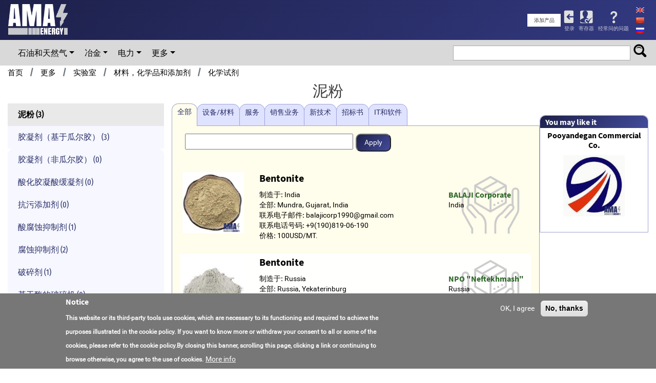

--- FILE ---
content_type: text/html; charset=UTF-8
request_url: http://www.amasenergy.com/zh/taxonomy/term/1118372
body_size: 10183
content:
<!DOCTYPE html>
<html lang="zh-hans" dir="ltr" prefix="og: https://ogp.me/ns#">
  <head>
    <meta charset="utf-8" />
<link rel="canonical" href="http://www.amasenergy.com/zh/taxonomy/term/1118372" />
<meta name="author" content="AMAS Energy" />
<link rel="image_src" href="/themes/custom/amas_first/img/logo4socnets.png" />
<meta property="og:site_name" content="Amas Energy Industrial Online Expo" />
<meta property="og:type" content="website" />
<meta property="og:description" content="First industrial specialized internet-platform in the world that serves as a mean for users to make all the necessary business connections, process deals and learn about the global market." />
<meta property="og:image" content="http://www.amasenergy.com/themes/custom/amas_first/img/logo4socnets.png" />
<meta property="og:image:type" content="image/png" />
<meta property="og:image:width" content="1200" />
<meta property="og:image:height" content="630" />
<meta property="fb:app_id" content="506978253286889" />
<meta name="twitter:card" content="summary_large_image" />
<meta name="twitter:image" content="http://www.amasenergy.com/themes/custom/amas_first/img/logo4socnets.png" />
<meta name="Generator" content="Drupal 10 (https://www.drupal.org); Commerce 2" />
<meta name="MobileOptimized" content="width" />
<meta name="HandheldFriendly" content="true" />
<meta name="viewport" content="width=device-width, initial-scale=1.0" />
<style>div#sliding-popup, div#sliding-popup .eu-cookie-withdraw-banner, .eu-cookie-withdraw-tab {background: #777777} div#sliding-popup.eu-cookie-withdraw-wrapper { background: transparent; } #sliding-popup h1, #sliding-popup h2, #sliding-popup h3, #sliding-popup p, #sliding-popup label, #sliding-popup div, .eu-cookie-compliance-more-button, .eu-cookie-compliance-secondary-button, .eu-cookie-withdraw-tab { color: #ffffff;} .eu-cookie-withdraw-tab { border-color: #ffffff;}</style>
<script type="application/ld+json">{
    "@context": "https://schema.org",
    "@graph": [
        {
            "logo": {
                "@type": "ImageObject",
                "url": "/themes/custom/amas_first/img/logo4socnets.png",
                "width": "1200",
                "height": "630"
            }
        }
    ]
}</script>
<link rel="icon" href="/themes/custom/amas_first/img/amas_logo_ico.png" type="image/png" />
<link rel="alternate" hreflang="en" href="http://www.amasenergy.com/1118372-cat-mud-powder" />
<link rel="alternate" hreflang="zh-hans" href="http://www.amasenergy.com/zh/taxonomy/term/1118372" />
<link rel="alternate" hreflang="ru" href="http://www.amasenergy.com/ru/1118372-cat-glinoporoshok" />

    <title>泥粉</title>
    <link rel="stylesheet" media="all" href="/libraries/fotorama/fotorama.css?t874hi" />
<link rel="stylesheet" media="all" href="/libraries/slick/slick/slick.css?t874hi" />
<link rel="stylesheet" media="all" href="/core/modules/system/css/components/align.module.css?t874hi" />
<link rel="stylesheet" media="all" href="/core/modules/system/css/components/fieldgroup.module.css?t874hi" />
<link rel="stylesheet" media="all" href="/core/modules/system/css/components/container-inline.module.css?t874hi" />
<link rel="stylesheet" media="all" href="/core/modules/system/css/components/clearfix.module.css?t874hi" />
<link rel="stylesheet" media="all" href="/core/modules/system/css/components/details.module.css?t874hi" />
<link rel="stylesheet" media="all" href="/core/modules/system/css/components/hidden.module.css?t874hi" />
<link rel="stylesheet" media="all" href="/core/modules/system/css/components/item-list.module.css?t874hi" />
<link rel="stylesheet" media="all" href="/core/modules/system/css/components/js.module.css?t874hi" />
<link rel="stylesheet" media="all" href="/core/modules/system/css/components/nowrap.module.css?t874hi" />
<link rel="stylesheet" media="all" href="/core/modules/system/css/components/position-container.module.css?t874hi" />
<link rel="stylesheet" media="all" href="/core/modules/system/css/components/reset-appearance.module.css?t874hi" />
<link rel="stylesheet" media="all" href="/core/modules/system/css/components/resize.module.css?t874hi" />
<link rel="stylesheet" media="all" href="/core/modules/system/css/components/system-status-counter.css?t874hi" />
<link rel="stylesheet" media="all" href="/core/modules/system/css/components/system-status-report-counters.css?t874hi" />
<link rel="stylesheet" media="all" href="/core/modules/system/css/components/system-status-report-general-info.css?t874hi" />
<link rel="stylesheet" media="all" href="/core/modules/system/css/components/tablesort.module.css?t874hi" />
<link rel="stylesheet" media="all" href="/modules/contrib/flags/css/flag-icons.css?t874hi" />
<link rel="stylesheet" media="all" href="/modules/contrib/eu_cookie_compliance/css/eu_cookie_compliance.css?t874hi" />
<link rel="stylesheet" media="all" href="/modules/custom/amas/css/amas.css?t874hi" />
<link rel="stylesheet" media="all" href="/modules/custom/amas_edit_links/css/main.css?t874hi" />
<link rel="stylesheet" media="all" href="/modules/custom/amas_left_menu/css/main.css?t874hi" />
<link rel="stylesheet" media="all" href="/modules/custom/amas_product/css/product.css?t874hi" />
<link rel="stylesheet" media="all" href="/modules/custom/amas_search/css/main.css?t874hi" />
<link rel="stylesheet" media="all" href="/modules/custom/amas_search/css/media.css?t874hi" />
<link rel="stylesheet" media="all" href="/modules/custom/amas_top_menu/css/amas_top_menu.css?t874hi" />
<link rel="stylesheet" media="all" href="/modules/custom/amas_top_menu/css/amas_top_menu_media.css?t874hi" />
<link rel="stylesheet" media="all" href="/modules/custom/amas_user/css/main.css?t874hi" />
<link rel="stylesheet" media="all" href="/themes/custom/amas_first/css/bootstrap.min.css?t874hi" />
<link rel="stylesheet" media="all" href="/themes/custom/amas_first/css/bootstrap_form.css?t874hi" />
<link rel="stylesheet" media="all" href="/themes/custom/amas_first/css/style.css?t874hi" />
<link rel="stylesheet" media="all" href="/themes/custom/amas_first/css/colors.css?t874hi" />
<link rel="stylesheet" media="all" href="/themes/custom/amas_first/layouts/product_category_page/product_category_page.css?t874hi" />

    <script src="https://use.fontawesome.com/releases/v5.5.0/js/all.js" defer crossorigin="anonymous"></script>
<script src="https://use.fontawesome.com/releases/v5.5.0/js/v4-shims.js" defer crossorigin="anonymous"></script>

                      
    <!-- Global site tag (gtag.js) - Google Analytics -->
<script async src="https://www.googletagmanager.com/gtag/js?id=UA-141014774-1"></script>
<script>
  window.dataLayer = window.dataLayer || [];
  function gtag(){dataLayer.push(arguments);}
  gtag('js', new Date());

  gtag('config', 'UA-141014774-1');
</script>

    
      </head>
  <body class="path-taxonomy term--id-1118372 lang-prefix-zh">
    <a href="#main-content" class="visually-hidden focusable skip-link">
      Skip to main content
    </a>
    
      <div class="dialog-off-canvas-main-canvas" data-off-canvas-main-canvas>
    <header>
  <div class="top-part">
    <div class="container justify-flex">
                  <div id="block-amaslogo-3" class="block block-amas block-amas-logo-block" data-plugin-id="amas_logo_block" data-label="" >
    
        
            <div class="content">
            <a href="/zh/" class="logo white">
  <!--img src="/themes/custom/amas_first/img/amas_logo_wgray.png" alt="Amas logo" title="Amas logo" width="194" height="100"/-->
</a>

        </div>
    </div>
<div class="product-from-head-form block block-amas-product block-amas-add-new-product-block" data-drupal-selector="product-from-head-form" id="block-amas-first-amasaddnewproductblock" data-plugin-id="amas_add_new_product_block" data-label="" >
    
        
            <div class="content">
            <form action="/zh/taxonomy/term/1118372" method="post" id="product-from-head-form" accept-charset="UTF-8">
  <input data-drupal-selector="edit-tid" type="hidden" name="tid" value="0" />
<div class="add-prod-btn">添加产品</div><input class="hidden button js-form-submit form-submit" data-drupal-selector="edit-submit" type="submit" id="edit-submit--3" name="op" value="添加产品" />
<input autocomplete="off" data-drupal-selector="form-qfe-bubliy3es2maxkbdwdndafsriwccdtfw-ykfdza" type="hidden" name="form_build_id" value="form-Qfe_BUbLiY3Es2maXkbdWDNDafSrIWcCDtFW-YkFdZA" />
<input data-drupal-selector="edit-product-from-head-form" type="hidden" name="form_id" value="product_from_head_form" />

</form>

        </div>
    </div>
<nav role="navigation" aria-labelledby="block-amas-first-account-menu-menu" id="block-amas-first-account-menu">
            
  <h2 class="visually-hidden" id="block-amas-first-account-menu-menu">User account menu</h2>
  

        
              <ul>
              <li>
        <a href="/zh/user/login" data-drupal-link-system-path="user/login">登录</a>
              </li>
          <li>
        <a href="/zh/user/register" data-drupal-link-system-path="user/register">寄存器</a>
              </li>
          <li>
        <a href="/zh/node/83" data-drupal-link-system-path="node/83">经常问的问题</a>
              </li>
        </ul>
  


  </nav>
<div class="language-switcher-language-url block block-language block-language-blocklanguage-interface" id="block-amas-first-languageswitcher" role="navigation" data-plugin-id="language_block&#x3A;language_interface" data-label="" >
    
        
            <div class="content">
            <ul class="links"><li hreflang="en" data-drupal-link-system-path="taxonomy/term/1118372"><a href="/1118372-cat-mud-powder" class="language-link" hreflang="en" data-drupal-link-system-path="taxonomy/term/1118372">
<span  class="flag flag-en flag-lang"></span>
English</a></li><li hreflang="zh-hans" data-drupal-link-system-path="taxonomy/term/1118372" class="is-active" aria-current="page"><a href="/zh/taxonomy/term/1118372" class="language-link is-active" hreflang="zh-hans" data-drupal-link-system-path="taxonomy/term/1118372" aria-current="page">
<span  class="flag flag-zh-hans flag-lang"></span>
Chinese, Simplified</a></li><li hreflang="ru" data-drupal-link-system-path="taxonomy/term/1118372"><a href="/ru/1118372-cat-glinoporoshok" class="language-link" hreflang="ru" data-drupal-link-system-path="taxonomy/term/1118372">
<span  class="flag flag-ru flag-lang"></span>
Русский</a></li></ul>
        </div>
    </div>
<div class="amas-search-block-from block block-amas-search block-amas-search-block" data-drupal-selector="amas-search-block-from" id="block-amassearchblock" data-plugin-id="amas_search_block" data-label="" >
    
        
            <div class="content">
            <form action="/zh/search" method="post" id="amas-search-block-from" accept-charset="UTF-8">
  <div class="js-form-item form-item js-form-type-textfield form-item-search js-form-item-search">
      <label for="edit-search">search</label>
        <input data-drupal-selector="edit-search" type="text" id="edit-search" name="search" value="" size="60" maxlength="128" class="form-text" />

        </div>
<input data-drupal-selector="edit-submit" type="submit" id="edit-submit--4" name="op" value="" class="button js-form-submit form-submit" />
<input autocomplete="off" data-drupal-selector="form-m6flww1qr2pphjw-6lctu6-rxgwzhniqrq2t7d-xmte" type="hidden" name="form_build_id" value="form-M6fLWW1qR2Pphjw-6LctU6-rXgWzhniqRQ2T7d-xmtE" />
<input data-drupal-selector="edit-amas-search-block-from" type="hidden" name="form_id" value="amas_search_block_from" />

</form>

        </div>
    </div>
<div id="block-userprofilemobileblock" class="block block-amasenergy block-user-profile-mobile-block" data-plugin-id="user_profile_mobile_block" data-label="" >
    
        
            <div class="content">
              <a href='/zh/user/login' class='top-user-icon'><img src='/themes/custom/amas_first/img/user_blue.png'></a>

        </div>
    </div>
<div id="block-topmenublock-mobile" class="block block-amas-top-menu block-top-menu-block" data-plugin-id="top_menu_block" data-label="" >
    
        
            <div class="content">
            <nav class="navbar navbar-expand-md navbar-dark">
            <button class="navbar-toggler" type="button" aria-controls="navbarTopmenuBlock" aria-expanded="false" aria-label="Toggle navigation">
            <span class="navbar-toggler-icon"></span>
        </button>
        <div class="navbar-topmenu-block navbar-topmenu-block-mobile">
        <ul class="nav navbar-nav">
                            <li data-id="t1116944" class="dropdown">
                                          <span data-href="/zh/taxonomy/term/1116944" class="top-item">石油和天然气</span>
                                        <div class="sub-menu">
                                                    <div><a href="/zh/taxonomy/term/1117019">钻井和修井</a></div>
                                                    <div><a href="/zh/taxonomy/term/1116979">勘探和生产</a></div>
                                                    <div><a href="/zh/taxonomy/term/1117163">地质</a></div>
                                                    <div><a href="/zh/taxonomy/term/1116945">下游</a></div>
                                                    <div><a href="/zh/taxonomy/term/1118419">海上</a></div>
                                                    <div><a href="/zh/taxonomy/term/1117021">材料，化学品和添加剂</a></div>
                                                    <div><a href="/zh/taxonomy/term/1117077">压缩机</a></div>
                                                    <div><a href="/zh/taxonomy/term/1117216">工业电动机</a></div>
                                                    <div><a href="/zh/taxonomy/term/1117779">仪表，自动化和控制系统</a></div>
                                                    <div><a href="/zh/1117752-cat-gongyeanquanlaodongbaohuhuanjingbaohu">工业安全，劳动保护，环境保护</a></div>
                                                    <div><a href="/zh/taxonomy/term/1117753">运输和机械</a></div>
                                                    <div><a href="/zh/taxonomy/term/1117754">车间和设施</a></div>
                                                    <div><a href="/zh/taxonomy/term/1116986">实验室</a></div>
                                                    <div><a href="/zh/taxonomy/term/1117219">发电系统/发电厂</a></div>
                                                    <div><a href="/zh/taxonomy/term/1117007">泵</a></div>
                                                    <div><a href="/zh/taxonomy/term/1117022">石油和天然气产品</a></div>
                                                    <div><a href="/zh/taxonomy/term/1117995">房地产</a></div>
                                                    <div><a href="/zh/taxonomy/term/1118277">废物管理</a></div>
                                                    <div><a href="/zh/taxonomy/term/1117935">焊接和切割</a></div>
                                                    <div><a href="/zh/taxonomy/term/1117748">物流</a></div>
                                                    <div><a href="/zh/taxonomy/term/1119108">阀门</a></div>
                                                    <div><a href="/zh/taxonomy/term/1118395">其他</a></div>
                                            </div>
                </li>
                            <li data-id="t1117217" class="dropdown">
                                          <span data-href="/zh/taxonomy/term/1117217" class="top-item">冶金</span>
                                        <div class="sub-menu">
                                                    <div><a href="/zh/taxonomy/term/1117216">工业电动机</a></div>
                                                    <div><a href="/zh/taxonomy/term/1117996">焦炭</a></div>
                                                    <div><a href="/zh/taxonomy/term/1117999">结块</a></div>
                                                    <div><a href="/zh/taxonomy/term/1118001">炼铁</a></div>
                                                    <div><a href="/zh/taxonomy/term/1118008">炼钢</a></div>
                                                    <div><a href="/zh/taxonomy/term/1118074">轧制</a></div>
                                                    <div><a href="/zh/taxonomy/term/1118077">烟囱</a></div>
                                                    <div><a href="/zh/taxonomy/term/1118078">石灰窑</a></div>
                                                    <div><a href="/zh/taxonomy/term/1118079">干燥炉</a></div>
                                                    <div><a href="/zh/taxonomy/term/1118080">加热炉</a></div>
                                                    <div><a href="/zh/taxonomy/term/1118081">锅炉</a></div>
                                                    <div><a href="/zh/taxonomy/term/1118082">冷冻矿石厂</a></div>
                                                    <div><a href="/zh/taxonomy/term/1118083">集料（耐火材料）</a></div>
                                                    <div><a href="/zh/taxonomy/term/1118095">材料</a></div>
                                                    <div><a href="/zh/taxonomy/term/1118103">产品</a></div>
                                                    <div><a href="/zh/1117752-cat-gongyeanquanlaodongbaohuhuanjingbaohu">工业安全，劳动保护，环境保护</a></div>
                                                    <div><a href="/zh/taxonomy/term/1117753">运输和机械</a></div>
                                                    <div><a href="/zh/taxonomy/term/1117754">车间和设施</a></div>
                                                    <div><a href="/zh/taxonomy/term/1116986">实验室</a></div>
                                                    <div><a href="/zh/taxonomy/term/1117219">发电系统/发电厂</a></div>
                                                    <div><a href="/zh/taxonomy/term/1117007">泵</a></div>
                                                    <div><a href="/zh/taxonomy/term/1117022">石油和天然气产品</a></div>
                                                    <div><a href="/zh/taxonomy/term/1117995">房地产</a></div>
                                                    <div><a href="/zh/1118359-cat-qita">其他</a></div>
                                            </div>
                </li>
                            <li data-id="t1117034" class="dropdown">
                                          <span data-href="/zh/taxonomy/term/1117034" class="top-item">电力</span>
                                        <div class="sub-menu">
                                                    <div><a href="/zh/taxonomy/term/1117216">工业电动机</a></div>
                                                    <div><a href="/zh/taxonomy/term/1117755">电力的设施和生产</a></div>
                                                    <div><a href="/zh/taxonomy/term/1117763">可再生能源</a></div>
                                                    <div><a href="/zh/taxonomy/term/1117768">电力运输和分配</a></div>
                                                    <div><a href="/zh/taxonomy/term/1117778">不间断电源</a></div>
                                                    <div><a href="/zh/taxonomy/term/1117779">仪表，自动化和控制系统</a></div>
                                                    <div><a href="/zh/taxonomy/term/1117780">电信</a></div>
                                                    <div><a href="/zh/1117752-cat-gongyeanquanlaodongbaohuhuanjingbaohu">工业安全，劳动保护，环境保护</a></div>
                                                    <div><a href="/zh/taxonomy/term/1117753">运输和机械</a></div>
                                                    <div><a href="/zh/taxonomy/term/1117754">车间和设施</a></div>
                                                    <div><a href="/zh/taxonomy/term/1116986">实验室</a></div>
                                                    <div><a href="/zh/taxonomy/term/1117219">发电系统/发电厂</a></div>
                                                    <div><a href="/zh/taxonomy/term/1117036">电气配件</a></div>
                                                    <div><a href="/zh/taxonomy/term/1118384">其他</a></div>
                                            </div>
                </li>
                            <li data-id="t1117006" class="dropdown">
                                          <span data-href="/zh/taxonomy/term/1117006" class="top-item">更多</span>
                                        <div class="sub-menu">
                                                    <div><a href="/zh/taxonomy/term/1119327">Food</a></div>
                                                    <div><a href="/zh/taxonomy/term/1117021">材料，化学品和添加剂</a></div>
                                                    <div><a href="/zh/taxonomy/term/1117077">压缩机</a></div>
                                                    <div><a href="/zh/taxonomy/term/1117216">工业电动机</a></div>
                                                    <div><a href="/zh/taxonomy/term/1117779">仪表，自动化和控制系统</a></div>
                                                    <div><a href="/zh/taxonomy/term/1118374">航空业</a></div>
                                                    <div><a href="/zh/1117752-cat-gongyeanquanlaodongbaohuhuanjingbaohu">工业安全，劳动保护，环境保护</a></div>
                                                    <div><a href="/zh/taxonomy/term/1117753">运输和机械</a></div>
                                                    <div><a href="/zh/taxonomy/term/1117754">车间和设施</a></div>
                                                    <div><a href="/zh/taxonomy/term/1116986">实验室</a></div>
                                                    <div><a href="/zh/taxonomy/term/1118360">设备，工具，配件</a></div>
                                                    <div><a href="/zh/taxonomy/term/1117219">发电系统/发电厂</a></div>
                                                    <div><a href="/zh/taxonomy/term/1117007">泵</a></div>
                                                    <div><a href="/zh/taxonomy/term/1117022">石油和天然气产品</a></div>
                                                    <div><a href="/zh/taxonomy/term/1117995">房地产</a></div>
                                                    <div><a href="/zh/taxonomy/term/1118277">废物管理</a></div>
                                                    <div><a href="/zh/taxonomy/term/1117935">焊接和切割</a></div>
                                                    <div><a href="/zh/taxonomy/term/1117748">物流</a></div>
                                                    <div><a href="/zh/taxonomy/term/1118367">金属加工</a></div>
                                                    <div><a href="/zh/taxonomy/term/1119108">阀门</a></div>
                                                    <div><a href="/zh/taxonomy/term/1118366">项目和文档</a></div>
                                                    <div><a href="/zh/taxonomy/term/1119107">建筑业</a></div>
                                                    <div><a href="/zh/1119188-cat-renliziyuanyujiaoyu">人力资源与教育</a></div>
                                                    <div><a href="/zh/1119190-cat-caikuangye">采矿业</a></div>
                                                    <div><a href="/zh/taxonomy/term/1118369">其他</a></div>
                                                    <div><a href="/zh/taxonomy/term/1119971">Heating, ventilation &amp; air conditioning</a></div>
                                            </div>
                </li>
                    </ul>
    </div>
</nav>

        </div>
    </div>


          </div>
  </div>
  <div class="menu-part">
    <div class="container">
      <div class="left">
                            <div id="block-topmenublock" class="block block-amas-top-menu block-top-menu-block" data-plugin-id="top_menu_block" data-label="" >
    
        
            <div class="content">
            <nav class="navbar navbar-expand-md navbar-dark">
        <div class="navbar-topmenu-block navbar-topmenu-block-pc">
        <ul class="nav navbar-nav">
                            <li data-id="t1116944" class="dropdown">
                                          <a href="/zh/taxonomy/term/1116944" class="top-item">石油和天然气</a>
                                        <div class="sub-menu">
                                                    <div><a href="/zh/taxonomy/term/1117019">钻井和修井</a></div>
                                                    <div><a href="/zh/taxonomy/term/1116979">勘探和生产</a></div>
                                                    <div><a href="/zh/taxonomy/term/1117163">地质</a></div>
                                                    <div><a href="/zh/taxonomy/term/1116945">下游</a></div>
                                                    <div><a href="/zh/taxonomy/term/1118419">海上</a></div>
                                                    <div><a href="/zh/taxonomy/term/1117021">材料，化学品和添加剂</a></div>
                                                    <div><a href="/zh/taxonomy/term/1117077">压缩机</a></div>
                                                    <div><a href="/zh/taxonomy/term/1117216">工业电动机</a></div>
                                                    <div><a href="/zh/taxonomy/term/1117779">仪表，自动化和控制系统</a></div>
                                                    <div><a href="/zh/1117752-cat-gongyeanquanlaodongbaohuhuanjingbaohu">工业安全，劳动保护，环境保护</a></div>
                                                    <div><a href="/zh/taxonomy/term/1117753">运输和机械</a></div>
                                                    <div><a href="/zh/taxonomy/term/1117754">车间和设施</a></div>
                                                    <div><a href="/zh/taxonomy/term/1116986">实验室</a></div>
                                                    <div><a href="/zh/taxonomy/term/1117219">发电系统/发电厂</a></div>
                                                    <div><a href="/zh/taxonomy/term/1117007">泵</a></div>
                                                    <div><a href="/zh/taxonomy/term/1117022">石油和天然气产品</a></div>
                                                    <div><a href="/zh/taxonomy/term/1117995">房地产</a></div>
                                                    <div><a href="/zh/taxonomy/term/1118277">废物管理</a></div>
                                                    <div><a href="/zh/taxonomy/term/1117935">焊接和切割</a></div>
                                                    <div><a href="/zh/taxonomy/term/1117748">物流</a></div>
                                                    <div><a href="/zh/taxonomy/term/1119108">阀门</a></div>
                                                    <div><a href="/zh/taxonomy/term/1118395">其他</a></div>
                                            </div>
                </li>
                            <li data-id="t1117217" class="dropdown">
                                          <a href="/zh/taxonomy/term/1117217" class="top-item">冶金</a>
                                        <div class="sub-menu">
                                                    <div><a href="/zh/taxonomy/term/1117216">工业电动机</a></div>
                                                    <div><a href="/zh/taxonomy/term/1117996">焦炭</a></div>
                                                    <div><a href="/zh/taxonomy/term/1117999">结块</a></div>
                                                    <div><a href="/zh/taxonomy/term/1118001">炼铁</a></div>
                                                    <div><a href="/zh/taxonomy/term/1118008">炼钢</a></div>
                                                    <div><a href="/zh/taxonomy/term/1118074">轧制</a></div>
                                                    <div><a href="/zh/taxonomy/term/1118077">烟囱</a></div>
                                                    <div><a href="/zh/taxonomy/term/1118078">石灰窑</a></div>
                                                    <div><a href="/zh/taxonomy/term/1118079">干燥炉</a></div>
                                                    <div><a href="/zh/taxonomy/term/1118080">加热炉</a></div>
                                                    <div><a href="/zh/taxonomy/term/1118081">锅炉</a></div>
                                                    <div><a href="/zh/taxonomy/term/1118082">冷冻矿石厂</a></div>
                                                    <div><a href="/zh/taxonomy/term/1118083">集料（耐火材料）</a></div>
                                                    <div><a href="/zh/taxonomy/term/1118095">材料</a></div>
                                                    <div><a href="/zh/taxonomy/term/1118103">产品</a></div>
                                                    <div><a href="/zh/1117752-cat-gongyeanquanlaodongbaohuhuanjingbaohu">工业安全，劳动保护，环境保护</a></div>
                                                    <div><a href="/zh/taxonomy/term/1117753">运输和机械</a></div>
                                                    <div><a href="/zh/taxonomy/term/1117754">车间和设施</a></div>
                                                    <div><a href="/zh/taxonomy/term/1116986">实验室</a></div>
                                                    <div><a href="/zh/taxonomy/term/1117219">发电系统/发电厂</a></div>
                                                    <div><a href="/zh/taxonomy/term/1117007">泵</a></div>
                                                    <div><a href="/zh/taxonomy/term/1117022">石油和天然气产品</a></div>
                                                    <div><a href="/zh/taxonomy/term/1117995">房地产</a></div>
                                                    <div><a href="/zh/1118359-cat-qita">其他</a></div>
                                            </div>
                </li>
                            <li data-id="t1117034" class="dropdown">
                                          <a href="/zh/taxonomy/term/1117034" class="top-item">电力</a>
                                        <div class="sub-menu">
                                                    <div><a href="/zh/taxonomy/term/1117216">工业电动机</a></div>
                                                    <div><a href="/zh/taxonomy/term/1117755">电力的设施和生产</a></div>
                                                    <div><a href="/zh/taxonomy/term/1117763">可再生能源</a></div>
                                                    <div><a href="/zh/taxonomy/term/1117768">电力运输和分配</a></div>
                                                    <div><a href="/zh/taxonomy/term/1117778">不间断电源</a></div>
                                                    <div><a href="/zh/taxonomy/term/1117779">仪表，自动化和控制系统</a></div>
                                                    <div><a href="/zh/taxonomy/term/1117780">电信</a></div>
                                                    <div><a href="/zh/1117752-cat-gongyeanquanlaodongbaohuhuanjingbaohu">工业安全，劳动保护，环境保护</a></div>
                                                    <div><a href="/zh/taxonomy/term/1117753">运输和机械</a></div>
                                                    <div><a href="/zh/taxonomy/term/1117754">车间和设施</a></div>
                                                    <div><a href="/zh/taxonomy/term/1116986">实验室</a></div>
                                                    <div><a href="/zh/taxonomy/term/1117219">发电系统/发电厂</a></div>
                                                    <div><a href="/zh/taxonomy/term/1117036">电气配件</a></div>
                                                    <div><a href="/zh/taxonomy/term/1118384">其他</a></div>
                                            </div>
                </li>
                            <li data-id="t1117006" class="dropdown">
                                          <a href="/zh/taxonomy/term/1117006" class="top-item">更多</a>
                                        <div class="sub-menu">
                                                    <div><a href="/zh/taxonomy/term/1119327">Food</a></div>
                                                    <div><a href="/zh/taxonomy/term/1117021">材料，化学品和添加剂</a></div>
                                                    <div><a href="/zh/taxonomy/term/1117077">压缩机</a></div>
                                                    <div><a href="/zh/taxonomy/term/1117216">工业电动机</a></div>
                                                    <div><a href="/zh/taxonomy/term/1117779">仪表，自动化和控制系统</a></div>
                                                    <div><a href="/zh/taxonomy/term/1118374">航空业</a></div>
                                                    <div><a href="/zh/1117752-cat-gongyeanquanlaodongbaohuhuanjingbaohu">工业安全，劳动保护，环境保护</a></div>
                                                    <div><a href="/zh/taxonomy/term/1117753">运输和机械</a></div>
                                                    <div><a href="/zh/taxonomy/term/1117754">车间和设施</a></div>
                                                    <div><a href="/zh/taxonomy/term/1116986">实验室</a></div>
                                                    <div><a href="/zh/taxonomy/term/1118360">设备，工具，配件</a></div>
                                                    <div><a href="/zh/taxonomy/term/1117219">发电系统/发电厂</a></div>
                                                    <div><a href="/zh/taxonomy/term/1117007">泵</a></div>
                                                    <div><a href="/zh/taxonomy/term/1117022">石油和天然气产品</a></div>
                                                    <div><a href="/zh/taxonomy/term/1117995">房地产</a></div>
                                                    <div><a href="/zh/taxonomy/term/1118277">废物管理</a></div>
                                                    <div><a href="/zh/taxonomy/term/1117935">焊接和切割</a></div>
                                                    <div><a href="/zh/taxonomy/term/1117748">物流</a></div>
                                                    <div><a href="/zh/taxonomy/term/1118367">金属加工</a></div>
                                                    <div><a href="/zh/taxonomy/term/1119108">阀门</a></div>
                                                    <div><a href="/zh/taxonomy/term/1118366">项目和文档</a></div>
                                                    <div><a href="/zh/taxonomy/term/1119107">建筑业</a></div>
                                                    <div><a href="/zh/1119188-cat-renliziyuanyujiaoyu">人力资源与教育</a></div>
                                                    <div><a href="/zh/1119190-cat-caikuangye">采矿业</a></div>
                                                    <div><a href="/zh/taxonomy/term/1118369">其他</a></div>
                                                    <div><a href="/zh/taxonomy/term/1119971">Heating, ventilation &amp; air conditioning</a></div>
                                            </div>
                </li>
                    </ul>
    </div>
</nav>

        </div>
    </div>


                </div>
      <div class="right">
                            <div class="amas-search-block-from block block-amas-search block-amas-search-block" data-drupal-selector="amas-search-block-from-2" id="block-amassearchblock-2" data-plugin-id="amas_search_block" data-label="" >
    
        
            <div class="content">
            <form action="/zh/search" method="post" id="amas-search-block-from--2" accept-charset="UTF-8">
  <div class="js-form-item form-item js-form-type-textfield form-item-search js-form-item-search">
      <label for="edit-search--2">search</label>
        <input data-drupal-selector="edit-search" type="text" id="edit-search--2" name="search" value="" size="60" maxlength="128" class="form-text" />

        </div>
<input data-drupal-selector="edit-submit" type="submit" id="edit-submit--5" name="op" value="" class="button js-form-submit form-submit" />
<input autocomplete="off" data-drupal-selector="form-yvuomjsy25pi9ebn3kvtkcceps1jeu2bivzmnurnss4" type="hidden" name="form_build_id" value="form-yvUomjSY25pI9EBN3kvtkCcEPs1jeU2BiVzmnURNSS4" />
<input data-drupal-selector="edit-amas-search-block-from-2" type="hidden" name="form_id" value="amas_search_block_from" />

</form>

        </div>
    </div>


                </div>
    </div>
  </div>
</header>
<main class="base-content">
    <div class="under-header">
                        <div id="block-breadcrumbs" class="block block-system block-system-breadcrumb-block container">
      <nav role="navigation" aria-labelledby="system-breadcrumb">
    <h2 id="system-breadcrumb" class="visually-hidden">Breadcrumb</h2>
    <ol>
          <li>
                  <a href="/zh">首页</a>
              </li>
          <li>
                  <a href="/zh/taxonomy/term/1117006">更多</a>
              </li>
          <li>
                  <a href="/zh/taxonomy/term/1116986">实验室</a>
              </li>
          <li>
                  <a href="/zh/taxonomy/term/1117021">材料，化学品和添加剂</a>
              </li>
          <li>
                  <a href="/zh/taxonomy/term/1117651">化学试剂</a>
              </li>
        </ol>
  </nav>

</div>
<div id="block-pagetitle" class="block block-core block-page-title-block" data-plugin-id="page_title_block" data-label="" >
    
        
            <div class="content">
            
  <h1>泥粉</h1>


        </div>
    </div>


            </div>

                            <div class="highlighted container">    <div data-drupal-messages-fallback class="hidden"></div>

</div>
            
    <div class="main-wrapper container">
        <div id="main" class="row">
            <div class="main">
                                        <div id="block-amas-first-content" class="block block-system block-system-main-block" data-plugin-id="system_main_block" data-label="" >
    
        
            <div class="content">
              <div class="layout layout--product-category-page">
    
          <div  class="layout__region layout__region--first">
        <div class="block-region-first"><div class="block block-amas-left-menu block-amas-left-menu-block" data-plugin-id="amas_left_menu_block" data-label="" >
    
        
            <div class="content">
            
<div class="block-name">Subcategories:</div>
<div id="dismiss" class="dismiss">
    <i class="fas fa-times"></i>
</div>
<div class="cat-list">
    <div class="left_menu_item active"><a href="/zh/taxonomy/term/1118372">泥粉 (3)</a></div>
    <div class="left_menu_item "><a href="/zh/taxonomy/term/1118027">胶凝剂（基于瓜尔胶） (3)</a></div>
    <div class="left_menu_item "><a href="/zh/taxonomy/term/1118028">胶凝剂（非瓜尔胶） (0)</a></div>
    <div class="left_menu_item "><a href="/zh/taxonomy/term/1118029">酸化胶凝酸缓凝剂 (0)</a></div>
    <div class="left_menu_item "><a href="/zh/taxonomy/term/1118030">抗污添加剂 (0)</a></div>
    <div class="left_menu_item "><a href="/zh/taxonomy/term/1118031">酸腐蚀抑制剂 (1)</a></div>
    <div class="left_menu_item "><a href="/zh/taxonomy/term/1118032">腐蚀抑制剂 (2)</a></div>
    <div class="left_menu_item "><a href="/zh/taxonomy/term/1118033">破碎剂 (1)</a></div>
    <div class="left_menu_item "><a href="/zh/taxonomy/term/1118034">基于酶的破碎机 (0)</a></div>
    <div class="left_menu_item "><a href="/zh/taxonomy/term/1118035">吸收剂 (0)</a></div>
    <div class="left_menu_item "><a href="/zh/taxonomy/term/1118036">催化剂 (0)</a></div>
    <div class="left_menu_item "><a href="/zh/taxonomy/term/1118037">硫 (0)</a></div>
    <div class="left_menu_item "><a href="/zh/taxonomy/term/1118038">杀菌剂 (2)</a></div>
    <div class="left_menu_item "><a href="/zh/taxonomy/term/1118039">pH缓冲剂 (0)</a></div>
    <div class="left_menu_item "><a href="/zh/taxonomy/term/1118040">粘土稳定剂 (1)</a></div>
    <div class="left_menu_item "><a href="/zh/taxonomy/term/1118041">页岩稳定剂 (0)</a></div>
    <div class="left_menu_item "><a href="/zh/taxonomy/term/1118042">KCL替代品 (0)</a></div>
    <div class="left_menu_item "><a href="/zh/taxonomy/term/1118043">交联剂 (0)</a></div>
    <div class="left_menu_item "><a href="/zh/taxonomy/term/1118044">交联剂-基于硼酸盐 (0)</a></div>
    <div class="left_menu_item "><a href="/zh/taxonomy/term/1118045">交联剂-锆酸酯基 (0)</a></div>
    <div class="left_menu_item "><a href="/zh/taxonomy/term/1118046">转向剂 (0)</a></div>
    <div class="left_menu_item "><a href="/zh/taxonomy/term/1118047">发泡剂 (0)</a></div>
    <div class="left_menu_item "><a href="/zh/taxonomy/term/1118048">消泡剂 (0)</a></div>
    <div class="left_menu_item "><a href="/zh/taxonomy/term/1118049">减摩剂 (0)</a></div>
    <div class="left_menu_item "><a href="/zh/taxonomy/term/1118050">金属摩擦还原剂 (0)</a></div>
    <div class="left_menu_item "><a href="/zh/taxonomy/term/1118051">水力摩擦减水剂 (0)</a></div>
    <div class="left_menu_item "><a href="/zh/taxonomy/term/1118052">H2S清除剂 (0)</a></div>
    <div class="left_menu_item "><a href="/zh/taxonomy/term/1118053">铁控制 (1)</a></div>
    <div class="left_menu_item "><a href="/zh/taxonomy/term/1118054">阻垢剂 (1)</a></div>
    <div class="left_menu_item "><a href="/zh/taxonomy/term/1118055">表面活性剂 (0)</a></div>
    <div class="left_menu_item "><a href="/zh/taxonomy/term/1118056">硫化裂化剂 (0)</a></div>
    <div class="left_menu_item "><a href="/zh/taxonomy/term/1118057">溶剂 (1)</a></div>
    <div class="left_menu_item "><a href="/zh/taxonomy/term/1118058">非乳化剂 (3)</a></div>
    <div class="left_menu_item "><a href="/zh/taxonomy/term/1118059">碳酸氢钠Na2CO3 (0)</a></div>
    <div class="left_menu_item "><a href="/zh/taxonomy/term/1118060">柠檬酸 (0)</a></div>
    <div class="left_menu_item "><a href="/zh/taxonomy/term/1118061">重晶石 (0)</a></div>
    <div class="left_menu_item "><a href="/zh/taxonomy/term/1118062">重晶石的合成类似物 (0)</a></div>
    <div class="left_menu_item "><a href="/zh/taxonomy/term/1118063">聚合物 (4)</a></div>
    <div class="left_menu_item "><a href="/zh/taxonomy/term/1118064">聚丙烯酰胺 (0)</a></div>
    <div class="left_menu_item "><a href="/zh/taxonomy/term/1118065">聚合物增粘剂 (0)</a></div>
    <div class="left_menu_item "><a href="/zh/taxonomy/term/1118066">可湿性粘土 (0)</a></div>
    <div class="left_menu_item "><a href="/zh/taxonomy/term/1118067">滤失量 (0)</a></div>
    <div class="left_menu_item "><a href="/zh/taxonomy/term/1118068">减滤剂 (0)</a></div>
    <div class="left_menu_item "><a href="/zh/taxonomy/term/1118069">减光剂 (0)</a></div>
    <div class="left_menu_item "><a href="/zh/taxonomy/term/1118070">隔离液 (0)</a></div>
    <div class="left_menu_item "><a href="/zh/taxonomy/term/1118071">油基钻井液化学品 (0)</a></div>
    <div class="left_menu_item "><a href="/zh/taxonomy/term/1118072">凝结剂 (0)</a></div>
    <div class="left_menu_item "><a href="/zh/taxonomy/term/1118073">流体，润滑油和添加剂 (2)</a></div>
    <div class="left_menu_item "><a href="/zh/taxonomy/term/1118161">其他 (29)</a></div>
</div>

        </div>
    </div>
</div>
      </div>
    
          <div  class="layout__region layout__region--second">
        <div class="block-region-second"><div class="block block-amas-product block-amas-section-products" data-plugin-id="amas_section_products" data-label="" >
    
        
            <div class="content">
              <div class="vue-container block-section-products">
    <div id="vuetag-section-products" class="vue-tag section-products" data-url="/rest/term-additional-loading/product_categories/1118372/all/0/0/-" data-max-width="0" data-min-width="0" data-information="">
      
    </div>
  </div>

        </div>
    </div>
</div>
      </div>
    
          <div  class="layout__region layout__region--third">
        <div class="block-region-third"><div class="block block-amas-product block-amas-banner-block" data-plugin-id="amas_banner_block" data-label="" >
    
        
            <div class="content">
                <div class="may-like">
        <div class="title">You may like it</div>
                    <a href="/zh/node/700" class="item item-700 item-type-node">
                <h5>Pooyandegan Commercial Co. </h5>

<div class="images">
                                    <img data-fid="4566" src="http://www.amasenergy.com/sites/default/files/styles/medium_thumbnail/public/company/2020-05/beautyplus_20200401175139564_save_1589026277_1589027741.jpg?itok=nNsic2D1"
             alt="Pooyandegan Commercial Co. " title="Pooyandegan Commercial Co. " />
    </div>



            </a>
            </div>

        </div>
    </div>
</div>
      </div>
    
      </div>

        </div>
    </div>


                            </div>
                                </div>
    </div>
</main>
<footer>
    <div class="container">
        <div class="footer-top">
                                <div id="block-footermenu" class="block block-system block-system-menu-blockfooter-menu">
    
              <ul>
              <li>
        <a href="/zh/contact" title="联系我们" data-drupal-link-system-path="contact">联系我们</a>
              </li>
          <li>
        <a href="/zh/node/83" title="常见问题" data-drupal-link-system-path="node/83">常见问题</a>
              </li>
          <li>
        <a href="/zh/about_project" title="关于我们的项目" data-drupal-link-system-path="node/116">关于项目</a>
              </li>
          <li>
        <a href="/zh/node/81" title="条款和条件" data-drupal-link-system-path="node/81">使用条款</a>
              </li>
        </ul>
  


</div>


                                </div>
        <div class="footer-bottom">
                                <div id="block-amascopyright" class="block block-amas block-amas-copyright-block" data-plugin-id="amas_copyright_block" data-label="" >
    
        
            <div class="content">
            &copy; AMAS Energy 2026
        </div>
    </div>


                                </div>
            </div>
</footer>
  

  </div>

    
    <script type="application/json" data-drupal-selector="drupal-settings-json">{"path":{"baseUrl":"\/","pathPrefix":"zh\/","currentPath":"taxonomy\/term\/1118372","currentPathIsAdmin":false,"isFront":false,"currentLanguage":"zh-hans"},"pluralDelimiter":"\u0003","suppressDeprecationErrors":true,"eu_cookie_compliance":{"cookie_policy_version":"1.0.0","popup_enabled":true,"popup_agreed_enabled":false,"popup_hide_agreed":false,"popup_clicking_confirmation":false,"popup_scrolling_confirmation":false,"popup_html_info":"\u003Cdiv aria-labelledby=\u0022popup-text\u0022  class=\u0022eu-cookie-compliance-banner eu-cookie-compliance-banner-info eu-cookie-compliance-banner--opt-in\u0022\u003E\n  \u003Cdiv class=\u0022popup-content info eu-cookie-compliance-content\u0022\u003E\n        \u003Cdiv id=\u0022popup-text\u0022 class=\u0022eu-cookie-compliance-message\u0022 role=\u0022document\u0022\u003E\n      \u003Ch2\u003ENotice\u003C\/h2\u003E\n\u003Cp\u003EThis website or its third-party tools use cookies, which are necessary to its functioning and required to achieve the purposes illustrated in the cookie policy. If you want to know more or withdraw your consent to all or some of the cookies, please refer to the cookie policy.By closing this banner, scrolling this page, clicking a link or continuing to browse otherwise, you agree to the use of cookies.\u003C\/p\u003E\n\n              \u003Cbutton type=\u0022button\u0022 class=\u0022find-more-button eu-cookie-compliance-more-button\u0022\u003EMore info\u003C\/button\u003E\n          \u003C\/div\u003E\n\n    \n    \u003Cdiv id=\u0022popup-buttons\u0022 class=\u0022eu-cookie-compliance-buttons\u0022\u003E\n            \u003Cbutton type=\u0022button\u0022 class=\u0022agree-button eu-cookie-compliance-secondary-button\u0022\u003EOK, I agree\u003C\/button\u003E\n              \u003Cbutton type=\u0022button\u0022 class=\u0022decline-button eu-cookie-compliance-default-button\u0022\u003ENo, thanks\u003C\/button\u003E\n          \u003C\/div\u003E\n  \u003C\/div\u003E\n\u003C\/div\u003E","use_mobile_message":false,"mobile_popup_html_info":"\u003Cdiv aria-labelledby=\u0022popup-text\u0022  class=\u0022eu-cookie-compliance-banner eu-cookie-compliance-banner-info eu-cookie-compliance-banner--opt-in\u0022\u003E\n  \u003Cdiv class=\u0022popup-content info eu-cookie-compliance-content\u0022\u003E\n        \u003Cdiv id=\u0022popup-text\u0022 class=\u0022eu-cookie-compliance-message\u0022 role=\u0022document\u0022\u003E\n      \n              \u003Cbutton type=\u0022button\u0022 class=\u0022find-more-button eu-cookie-compliance-more-button\u0022\u003EMore info\u003C\/button\u003E\n          \u003C\/div\u003E\n\n    \n    \u003Cdiv id=\u0022popup-buttons\u0022 class=\u0022eu-cookie-compliance-buttons\u0022\u003E\n            \u003Cbutton type=\u0022button\u0022 class=\u0022agree-button eu-cookie-compliance-secondary-button\u0022\u003EOK, I agree\u003C\/button\u003E\n              \u003Cbutton type=\u0022button\u0022 class=\u0022decline-button eu-cookie-compliance-default-button\u0022\u003ENo, thanks\u003C\/button\u003E\n          \u003C\/div\u003E\n  \u003C\/div\u003E\n\u003C\/div\u003E","mobile_breakpoint":768,"popup_html_agreed":false,"popup_use_bare_css":false,"popup_height":"auto","popup_width":"100%","popup_delay":1000,"popup_link":"\/zh\/node\/81","popup_link_new_window":true,"popup_position":false,"fixed_top_position":true,"popup_language":"zh-hans","store_consent":false,"better_support_for_screen_readers":false,"cookie_name":"","reload_page":false,"domain":"","domain_all_sites":null,"popup_eu_only":false,"popup_eu_only_js":false,"cookie_lifetime":100,"cookie_session":0,"set_cookie_session_zero_on_disagree":0,"disagree_do_not_show_popup":false,"method":"opt_in","automatic_cookies_removal":true,"allowed_cookies":"","withdraw_markup":"\u003Cbutton type=\u0022button\u0022 class=\u0022eu-cookie-withdraw-tab\u0022\u003EPrivacy settings\u003C\/button\u003E\n\u003Cdiv aria-labelledby=\u0022popup-text\u0022 class=\u0022eu-cookie-withdraw-banner\u0022\u003E\n  \u003Cdiv class=\u0022popup-content info eu-cookie-compliance-content\u0022\u003E\n    \u003Cdiv id=\u0022popup-text\u0022 class=\u0022eu-cookie-compliance-message\u0022 role=\u0022document\u0022\u003E\n      \u003Ch2\u003EWe use cookies on this site to enhance your user experience\u003C\/h2\u003E\n\u003Cp\u003EYou have given your consent for us to set cookies.\u003C\/p\u003E\n\n    \u003C\/div\u003E\n    \u003Cdiv id=\u0022popup-buttons\u0022 class=\u0022eu-cookie-compliance-buttons\u0022\u003E\n      \u003Cbutton type=\u0022button\u0022 class=\u0022eu-cookie-withdraw-button \u0022\u003EWithdraw consent\u003C\/button\u003E\n    \u003C\/div\u003E\n  \u003C\/div\u003E\n\u003C\/div\u003E","withdraw_enabled":false,"reload_options":0,"reload_routes_list":"","withdraw_button_on_info_popup":null,"cookie_categories":[],"cookie_categories_details":[],"enable_save_preferences_button":null,"cookie_value_disagreed":"0","cookie_value_agreed_show_thank_you":"1","cookie_value_agreed":"2","containing_element":"body","settings_tab_enabled":false,"olivero_primary_button_classes":"","olivero_secondary_button_classes":"","close_button_action":"close_banner","open_by_default":true,"modules_allow_popup":true,"hide_the_banner":false,"geoip_match":true,"unverified_scripts":["\/"]},"section_products_section-products":{"tid":"1118372","title":"","label":"","url":"\/rest\/term-additional-loading\/product_categories\/1118372\/%PRODTYPE%\/0\/%PAGE%\/%TEXT%","listLengthLimit":"0","firstBig":0,"optionsMap":{"all":{"img":"post_list_thumb_294x230","date":"dmy_dot_slash_hm_colon","description":1,"class":"normal-item"}},"tagName":"div","global_list_id":"section-products"},"ajaxTrustedUrl":{"\/zh\/search":true,"form_action_p_pvdeGsVG5zNF_XLGPTvYSKCf43t8qZYSwcfZl2uzM":true},"user":{"uid":0,"permissionsHash":"00fffc917fe4fdf7d54d23a0bd9744bc520fae5f45abed66ae3571cc44faaabd"}}</script>
<script src="/core/assets/vendor/jquery/jquery.min.js?v=3.7.1"></script>
<script src="/core/assets/vendor/once/once.min.js?v=1.0.1"></script>
<script src="/sites/default/files/languages/zh-hans_1joZJa6-epNtT2nsA49qAaZhdUfJZGZ2TUbUYhc9zCo.js?t874hi"></script>
<script src="/core/misc/drupalSettingsLoader.js?v=10.5.1"></script>
<script src="/core/misc/drupal.js?v=10.5.1"></script>
<script src="/core/misc/drupal.init.js?v=10.5.1"></script>
<script src="/libraries/fotorama/fotorama.js?v=1.x"></script>
<script src="/libraries/slick/slick/slick.min.js?v=1.x"></script>
<script src="/modules/custom/amas/js/amas.js?v=1.0.6"></script>
<script src="/modules/custom/amas/js/ksm_fix.js?t874hi"></script>
<script src="/themes/custom/amas_first/js/popper.min.js?v=10.5.1"></script>
<script src="/themes/custom/amas_first/js/bootstrap.min.js?v=10.5.1"></script>
<script src="/themes/custom/amas_first/js/global.js?v=10.5.1"></script>
<script src="/modules/custom/amas_product/js/productFormSelects.js?v=1.0.2"></script>
<script src="/libraries/colorbox/jquery.colorbox-min.js?v=10.5.1"></script>
<script src="/modules/custom/amas_product/js/product.js?v=1.0.11"></script>
<script src="/modules/custom/amas_vuejs/js/vue2.6.14.min.js?v=2.6.14"></script>
<script src="/modules/custom/amas_vuejs/js/vue-common.js?t874hi"></script>
<script src="/modules/custom/amas/js/language.js?t874hi"></script>
<script src="/modules/custom/amas_product/js/section-products-template.js?t874hi"></script>
<script src="/modules/custom/amas_product/js/section-products.js?t874hi"></script>
<script src="/modules/custom/amas_search/js/search.js?v=1.0.2"></script>
<script src="/modules/custom/amas_top_menu/js/amas_top_menu.js?v=1.0.5"></script>
<script src="/modules/custom/amas_user/js/user.js?v=1.0.9"></script>
<script src="/modules/contrib/eu_cookie_compliance/js/eu_cookie_compliance.min.js?t874hi"></script>

  </body>
</html>


--- FILE ---
content_type: text/css
request_url: http://www.amasenergy.com/modules/custom/amas/css/amas.css?t874hi
body_size: 3274
content:
/* Logo Block */

header .block-amas-logo-block {
    margin: 0 auto 0 0;
}

.logo {
    color: white;
    font-family: 'MenuNTitleBold', sans-serif;
    font-size: 40px;
    text-align: center;
    display: block;
    width: 118px;
    height: 62px;
    background: url('/themes/custom/amas_first/img/all_png.png') 0 0 no-repeat;
    background-size: 179px auto;
}
.logo:hover {
    text-decoration: none;
    color: white;
}
.logo img{
    height: 60px;
    width: auto;
    background: white;
    padding: 5px 10px;
}
.logo.white img {
    background: transparent;
    padding: 0;
}
/* Header Links Block */

.header-links a, .header-links a:hover {
    color: rgba(255, 255, 255, 0.75);
    text-decoration: none;
}

/* Top Front Block */
.top-front-block {
    margin-top: 20px;
    margin-bottom: 50px;
}
.top-front-block h1{
    /*text-transform: uppercase;*/
    font-family: 'MenuNTitleBold', sans-serif;
    font-size: 24px;
    text-align: center;
    color: #282D66;
    padding: 30px 0 0;
    margin-bottom: 0;
}
.top-front-block p.description {
    font-family: 'MenuNTitleBold', sans-serif;
    font-size: 22px;
    text-align: center;
    color: #282D66;
    padding: 30px 0 30px;
}
.top-front-block p.description a:hover {
    text-decoration: underline;
}
.top-front-block p.description .prod-type {
    display: inline;
    white-space: nowrap;
}

.top-front-block p.description .icon {
  background-color: #282D66;
  width: 30px;
  height: 30px;
  display: inline-block;
  -webkit-mask: url("/themes/custom/amas_first/img/all_svg.svg") -50px -148px;
  mask: url("/themes/custom/amas_first/img/all_svg.svg") -50px -148px;
  -webkit-mask-size: 125px auto;
  mask-size: 125px auto;
  vertical-align: middle;
  /*border: solid 1px red;*/
}

.top-front-block p.description span.icon-product {
    -webkit-mask-position: -44px -148px;
    mask-position: -44px -148px;
    width: 31px;
}
.top-front-block p.description span.icon-business {
    -webkit-mask-position: -82px -147px;
    mask-position: -82px -147px;
}
.top-front-block p.description span.icon-service {
    -webkit-mask-position: -9px -145px;
    mask-position: -9px -145px;
}
.top-front-block p.description span.icon-software {
    -webkit-mask-position: -80px -111px;
    mask-position: -80px -111px;
}
.top-front-block p.description span.icon-technology {
    -webkit-mask-position: -50px -111px;
    mask-position: -50px -111px;
}
.top-front-block p.description span.icon-tender {
    -webkit-mask-position: -17px -111px;
    mask-position: -17px -111px;
}



.top-front-block .links{
    display: flex;
    margin: 0 auto;
    max-width: 1024px;
    justify-content: space-between;
}
.top-front-block .links a{
    display: block;
    color: white;
    background: #282D66;
    background-image: linear-gradient(-45deg,#323980,#1D2049);
    padding: 15px 10px;
    font-family: 'MenuNTitleBold', sans-serif;
    font-size: 1.25vw;
    text-align: center;
    width: 30%;
    text-transform: uppercase;
}
.top-front-block .links a:hover {
    text-decoration: none;
    background: #282D66E6;
    background-image: linear-gradient(-45deg,#6C73C6,#2E3475);
}

/*Tour block*/
.block-amas-tour-start-block {
    margin-left: 10px;
}
.block-amas-tour-start-block a#toolbar-tab-tour {
    color: rgba(255, 255, 255, 0.75);
}
.tip-module-amas.tip-add-product {
    max-width: 800px;
    width: 90%;
}

/* Product Gallery Block */
.front-product-gallery-block {
    margin: 15px 0;
}
.front-product-gallery-block.seller {
    background-color: #D9D9D9;
}
.front-product-gallery-block.product {
    background-color: white;
}
.front-product-gallery-block .block-title {
    text-align: center;
    color: black;
    font-size: 20px;
    padding: 20px 0;
    font-family: 'MenuNTitleBold', sans-serif;
    text-transform: uppercase;
}
.front-product-gallery-block .block-list {
    display: flex;
    justify-content: space-between;
    margin: 0 auto;
    max-width: 1280px;
}
.front-product-gallery-block .left,
.front-product-gallery-block .right {
    width: 30px;
    height: 100px;
    position: relative;
    background: transparent;
    cursor: pointer;
    margin-top: 22px;
}

.front-product-gallery-block .left:after {
    position: absolute;
    left: 100%;
    top: 50%;
    margin: -50px 0 0 -25px;
    content: '';
    width: 0px;
    height: 0px;
    border-style: solid;
    border-width: 50px 30px 50px 0;
    border-color: transparent #A6A6A6 transparent transparent;
}
.front-product-gallery-block .right:before {
    position: absolute;
    left: 100%;
    top: 50%;
    margin: -50px 0 0 -35px;
    content: ' ';
    width: 0px;
    height: 0px;
    border-style: solid;
    border-width: 50px 0 50px 30px;
    border-color: transparent  transparent transparent #a6a6a6;
}
.front-product-gallery-block .cont {
    display: flex;
    justify-content: space-between;
    width: 100%;
}
.front-product-gallery-block .cont a {
    display: none;
    width: 20%;
    color: #303030;
    text-align: center;
}
.front-product-gallery-block .cont a:nth-child(-n+6) {
    display: block;
}
.front-product-gallery-block .cont a img {
    width: 60%;
    display: block;
    margin: 0 auto;
}
.front-product-gallery-block.seller .cont a img {
    border-radius: 50%;
    /*border: solid 1px #aaa;*/
}
.front-product-gallery-block .cont a .title {
    display: block;
    height: 85px;
    font-size: 14px;
    padding: 10px 0 0;
}
.front-product-gallery-block .cont a:hover {
    text-decoration: none;
}

.block-amas-copyright-block .content {
    text-align: center;
    font-size: 14px;
    padding: 0 0 5px;
}

/*Tours styling*/
.joyride-content-wrapper {
    font-size: 18px;
}
.joyride-content-wrapper h2.tour-tip-label {
    margin: 10px 0;
    font-size: 1.385em;
    font-weight: bold;
}

.joyride-tip-guide {
    margin-top: 15px;
}
.joyride-tip-guide a {
    color: #fff;
}

.joyride-content-wrapper .button.button--primary {
    color: #fff;
    border-color: #1e5c90;
    background-color: #0071b8;
    background-image: -webkit-linear-gradient(top, #007bc6, #0071b8);
    background-image: linear-gradient(to bottom, #007bc6, #0071b8);
    text-shadow: 0 1px hsla(0, 0%, 0%, 0.5);
    font-weight: 700;
    -webkit-font-smoothing: antialiased;
}

.joyride-content-wrapper .button {
    position: relative;
    display: inline-block;
    box-sizing: border-box;
    padding: 4px 1.5em;
    cursor: pointer;
    -webkit-transition: all 0.1s;
    transition: all 0.1s;
    text-align: center;
    text-decoration: none;
    color: #333;
    border: 1px solid #a6a6a6;
    border-radius: 20em;
    background-color: #f2f1eb;
    background-image: -webkit-linear-gradient(top, #f6f6f3, #e7e7df);
    background-image: linear-gradient(to bottom, #f6f6f3, #e7e7df);
    text-shadow: 0 1px hsla(0, 0%, 100%, 0.6);
    font-size: 14px;
    font-size: 18px;
    font-weight: 600;
    line-height: normal;
    -webkit-appearance: none;
    -moz-appearance: none;
    -webkit-font-smoothing: antialiased;
}

/*Flag (Favorites) link style*/
.node--type-company-profile .favorites, .path-product .favorites {
    display: inline-block;
    position: relative;
    min-width: 50px;
}
/*.base-content is important, because we have conflict with .flag class !!! */
.node--type-company-profile .base-content .flag, .path-product .base-content .flag {
  width: auto;
  background: none;
  float: none;
  margin: 0;
}

.flag.flag-favorite-company, .flag.flag-favorite-product {
    background: none;
    display: inline-block;
    width: 100%;
    height: 100%;
    float: none;
    font-size: 14px;
    margin-top: 2px;
}
.flag.flag-favorite-company .js-flag-message {
    position: absolute;
    width: 250px;
    top: 30px;
    right: -10px;
    background-color: #ffedda;
    padding: 10px;
    border-radius: 10px;
    font-size: 18px;
}
.companies-favorites-wrapper .views-element-container {
    border: solid 1px #9CA1D8;
    background: #FFFDEB;
    margin: 20px 0 30px;
    padding: 0;
}

.companies-favorites-wrapper .views-element-container .views-row:nth-child(2n+1) {
    background: #FFFD;
}
.companies-favorites-wrapper .company-profile,
.companies-favorites-wrapper .product-profile {
    color: black;
    justify-content: space-between;
    margin: 20px 0 0;
    padding: 5px;
    min-height: 60px;
}

.companies-favorites-wrapper .empty-favorite-items {
    text-align: center;
    margin: 20px 0;
}

.companies-favorites-wrapper .company-profile .images,
.companies-favorites-wrapper .product-profile .images {
    display: flex;
    justify-content: center;
    align-items: flex-start;
    margin: 0;
    padding: 0 20px 0 0;
    float: left;
}
.companies-favorites-wrapper .company-profile .images img,
.companies-favorites-wrapper .product-profile .images img {
    max-width: 50px;
    max-height: 50px;
}

.companies-favorites-wrapper .company-profile .fields,
.companies-favorites-wrapper .product-profile .fields {
}

.companies-favorites-wrapper .company-profile .fields .descriptions {
    font-size: 14px;
}

.companies-favorites-wrapper .company-profile .actions,
.companies-favorites-wrapper .product-profile .actions {
    min-width: 50px;
    position: relative;
    align-self: center;
    margin-left: 15px;
    float: right;
}

.companies-favorites-wrapper nav, .companies-favorites-wrapper nav ul {
  display: block;
  text-align: center;
}
.companies-favorites-wrapper nav li {
  display: inline;
  font-size: 14px;
}
/* End Flag (Favorites) link style*/



.admin-statistic-block form {
  display: flex;
}
.admin-statistic-block form>div {
  margin-right: 20px;
}
.admin-statistic-block form .form-submit.button {
  height: 35px;
  margin: 20px 0 0;
}

.admin-statistic-block .result div * {
  /*display: none;*/
}
.admin-statistic-block .result .head, .admin-statistic-block .result .title {
  font-weight: bold;
}
.admin-statistic-block .result span {
  border-right: solid 1px gray;
  display: inline-block;
  width: 150px;
  border-top: solid 1px gray;
  padding: 5px 10px;
  margin-left: -5px;
}
.admin-statistic-block .result .head span {
  margin-left: -6px;
}
.admin-statistic-block .result .head span:first-child,
.admin-statistic-block .result span:first-child {
  margin-left: 0;
  width: 160px;
}
.admin-statistic-block .result span:last-child {
  border-right: solid 1px gray;
}
.admin-statistic-block .result span:nth-child(4n) {
  width: 300px;
}

@media (max-width: 1279px) {
    .front-product-gallery-block .cont a:nth-child(6) {
      display: none;
    }
}

@media (max-width: 1024px) {
    .front-product-gallery-block .cont a:nth-child(5) {
      display: none;
    }
    .front-product-gallery-block .cont a .title {
        max-height: 85px;
        overflow: hidden;
    }
}

/*Small devices (landscape phones, less than 768px)*/
@media (max-width: 768px) {
    .front-product-gallery-block .cont a:nth-child(4) {
      display: none;
    }
    .block-amas-tour-start-block {
        display: none;
    }
    .front-product-gallery-block .cont a .title {
      font-size: 2.5vw;
    }

}
@media (max-width: 609px) {
    .front-product-gallery-block .cont a .title {
        font-size: 3.5vw;
    }
    .top-front-block p.description {
        font-size: 3.5vw;
        padding: 20px 0 5px;
    }
    .top-front-block p.description span.icon {
        -webkit-mask-size: 82px auto;
        mask-size: 82px auto;
        width: 20px;
        height: 20px;
        padding: 0;
    }
    .top-front-block p.description span.icon-product {
      -webkit-mask-position: -29px -96px;
      mask-position: -29px -96px;
      width: 22px;
    }
    .top-front-block p.description span.icon-business {
      -webkit-mask-position: -54px -96px;
      mask-position: -54px -96px;
    }
    .top-front-block p.description span.icon-service {
      -webkit-mask-position: -6px -94px;
      mask-position: -6px -94px;
    }
    .top-front-block p.description span.icon-software {
      -webkit-mask-position: -53px -74px;
      mask-position: -53px -74px;
    }
    .top-front-block p.description span.icon-technology {
      -webkit-mask-position: -32px -73px;
      mask-position: -32px -73px;
    }
    .top-front-block p.description span.icon-tender {
      -webkit-mask-position: -11px -75px;
      mask-position: -11px -75px;
    }
}


--- FILE ---
content_type: text/css
request_url: http://www.amasenergy.com/modules/custom/amas_search/css/main.css?t874hi
body_size: 1016
content:
.search-content {
    display: flex;
}
.search-left {
    flex-basis: 0;
}
.search-main {
    flex-basis: 0;
    flex-grow: 1;
}
.search-result, .search-term-result {
    border: solid 1px #9CA1D8;
    background: #FFFDEB;
    margin: 0 0 20px;
    padding: 0 15px;
    position: relative;
    width: 100%;
    display: block;
}

a.entity-in-search {
    color: black;
    display: flex;
    margin: 20px 0 0;
    padding: 5px;
}
a.entity-in-search.product-in-search {
    min-height: 160px;
}
a.entity-in-search:hover {
    text-decoration: none;
    color: black;
}

.search-term-result a {
    margin-top: 0;
}

.entity-in-search:nth-child(2n+1) {
    background: #FFFD;
}

.entity-in-search h5 {
    font-family: 'MenuNTitleBold', sans-serif;
    font-size: 20px;
}

.entity-in-search .fields {
    flex-basis: 0;
    flex-grow: 1;
}

.entity-in-search .field {
    line-height: 17px;
    font-size: 14px;
    margin-bottom: 3px;
}

.entity-in-search .field .label {
    font-family: "Roboto-bold", sans-serif;
}

.entity-in-search .fcolumns {
    display: flex;
    flex-wrap: wrap;
    justify-content: space-between;
}
.entity-in-search .fcolumns .left {
    padding-right: 5px;
    width: 70%;
}
.entity-in-search .fcolumns .right {
    width: 30%;
    word-break: break-word;
}
.product-in-search .right .field.field-title {
    color: #2D6628;
    font-family: 'MenuNTitleBold', sans-serif;
    font-size: 16px;
}

header .top-part .block-amas-search {
    display: none;
}
header .menu-part .block-amas-search {
    margin: 0 0 0 auto;
}
header .menu-part .block-amas-search .form-text {
    max-width: 27vw;
    margin: 6px 5px 0 0;
    border-radius: 0;
    border: solid 1px #aaa;
}
header .menu-part .block-amas-search .js-form-type-textfield {
    display: inline-block;
    margin: 5px 0 0;
    float: left;
}
header .menu-part .block-amas-search label {
    display: none;
}
header .menu-part .block-amas-search input.button {

}

.search-main .pager ul{
    margin: 10px 0 0;
}
.search-main .pager li{
    list-style: none;
    display: inline;
    margin: 0 10px 0 0;
}
.search-main .pager li a{

}


.block-facet-blockcategory h2 {
    font-size: 16px;
}

.block-facet-blockcategory .facet-item {
    display: block;
    line-height: 15px;
    margin: 0 0 11px;
}

.block-facet-blockcategory .facet-item a {
    font-size: 14px;
}

.path-search .block-facets.show-it {
  display: none;
  cursor: pointer;
  color: #282D66;
  border-bottom: dashed 1px #282D66;
  font-size: 14px;
}

.result-nothing {
    padding: 20px;
}


.path-search h1::before {
  content: "";
  width: 27%;
  float: left;
  height: 40px;
  margin: 0 15px 0 0;
  min-width: 180px;
}

.path-search h1 {
  text-align: left;
  margin: 0;
}


.path-search h2 {
  display: none;
}


--- FILE ---
content_type: text/css
request_url: http://www.amasenergy.com/modules/custom/amas_search/css/media.css?t874hi
body_size: 832
content:
/*Small devices (landscape phones, less than 768px)*/
@media (max-width: 768px) {
    header .top-part .block-amas-search {
        display: block;
    }

    header .top-part .block-amas-search .form-item-search {
        margin: 0 0 0 auto;
        display: inline-block;
        max-width: 40vw;
        height: 10px;
        line-height: 19px;
        float: left;
    }

    header .top-part .block-amas-search .form-item-search>input {
        width: 100%;
        height: 24px;
        border: solid 3px white;
        font-size: 14px;
    }

    header .top-part .block-amas-search .form-item-search > label {
        display: none;
    }

    header .top-part .block-amas-search form {
        position: relative;
    }


    header .top-part .block-amas-search form .form-item-text .form-text {
        width: 0;
        border: none;
        padding-right: 31px;
        padding-left: 10px;
    }

    header .top-part .block-amas-search form .form-item-text.el-expanded .form-text {
        border-bottom: 1px solid;
        border-radius: 0;
    }

    header .top-part .block-amas-search form .form-actions {
        position: absolute;
        top: 4px;
        right: -39px;
    }

    header .top-part .block-amas-search form .form-submit {
        background-color: transparent;
        width: 30px;
        height: 30px;
        padding: 0;
        margin: 0 2px 0 0;
        border: none;
    }

    .entity-in-search .field {
        line-height: 16px;
        margin: 0 0 5px;
    }

    .entity-in-search .right .field {
        line-height: 2.8vw;
    }

    .product-in-search .right .field.field-title {
        font-size: 14px;
    }

    .path-search a.term-in-search {
        font-size: 14px;
    }
}

@media (max-width: 600px) {
  .path-search .block-page-title-block h1 {
      text-align: left;
      margin: 0 0 0 15px;
  }
  .path-search h1::before {
      content: "";
      width: 0;
      height: 0;
      margin: 0;
      min-width: 0;
  }

  .path-search h2 {
      display: block;
      font-size: 16px;
      margin: 10px 0;
  }

  .path-search #main {
      flex-direction: column;
  }

  .path-search #main #sidebar-first {
    max-width: 100%;
    width: 100%;
  }

  .path-search #main .main {
      height: auto;
      flex-basis: unset;
  }

  .path-search .block-facets.show-it {
      display: inline;
  }
  .path-search .found-in-directories {
      display: none;
  }
}

@media (max-width: 400px) {
  header .top-part .block-amas-search .form-item-search {
    max-width: 34vw;
  }
}


--- FILE ---
content_type: text/css
request_url: http://www.amasenergy.com/modules/custom/amas_user/css/main.css?t874hi
body_size: 1497
content:
.user-menu {
    background-color: #f6f6f2;
    border-color: #f9f9f9;
    font-size: 20px;
    line-height: 20px;
    padding: 15px;
    margin: 0 0 40px;
    border-radius: 13px 13px 0 0;
}
.user-menu>div {
    margin-bottom: 4px;
    position: relative;
    /*border: solid 1px red;*/
    padding: 6px 0 6px 2px;
}
.user-menu .current, .user-menu>div:hover {
  background: #eee;
}
.user-menu .current a {
    text-shadow: 1px 1px 1px #aaa;
}

.user-menu .current::before, .user-menu>div:hover::before {
  display: block;
  content: "";
  position: absolute;
  left: -15px;
  width: 15px;
  height: 32px;
  background: #282D66;
  top: 1px;
}

.product_list .product-teaser-page-wrapper {
    min-height: 165px;
}

.path-user h1 {
    font-family: 'MenuNTitleBold', sans-serif;
    font-size: 32px;
}
.path-user .user-profile .cont {
    display: flex;
}
.path-user .image {
    width: 120px;
}

.path-user .properties  {
    font-size: 16px;
}

.path-user .properties .ftitle {
    /*font-weight: bold;*/
    font-family: 'Roboto-bold', Arial, sans-serif;
}

.path-user .properties .flag {
    float: none;
}

#edit-field-description-wrapper .filter-wrapper {
    display: none;
}

.page-user-register #edit-mail-group {
    margin-bottom: 0;
}

.page-user-register .field--name-field-hide-email-on-page {
    margin-bottom: 0;
}
#email-existence-marker {
    display: none;
    margin-left: 8px;
    font-size: 17px;
}

.amas-user-email-exist {
    color: #FF0000;
}
.amas-user-email-absent {
    color: #008000;
}

/*user profile page*/
.path-profile .personal-profile {
    padding-top: 20px;
    text-align: left;
}
.path-profile .personal-profile .continue-individual {
    margin-left: 15px;
}
.user-profile-user-menu-desc,
.user-profile-prod-type-desc {
    margin-left: 5px;
    color: #a5a5a5;
}
.path-profile .tooltip.bs-tooltip-top .tooltip-inner {
    text-align: left;
}
.tooltip.amas-user-profile-tooltip .tooltip-inner {
    max-width: 90%;
    min-width: 150px;
    font-size: 19px;
    text-align: left;
}
/* END user profile page*/

/* product compare count block */
.block-amas-user-prod-compared-block {
    margin-right: 20%;
}
.block-amas-user-prod-compared-block a.user-prod-compared-cnt {
    display: block;
    background: url('/themes/custom/amas_first/img/comparingLists.svg') left center no-repeat;
    background-size: contain;
    padding: 0 20px 0 30px;
    /*border: solid 1px white;*/
    font-size: 16px;
    color: rgba(255, 255, 255, 0.75);
}
.block-amas-user-prod-compared-block a.user-prod-compared-cnt.cnt-0 {
    display: none;
}

a.user-prod-compared-cnt span.cnt {
    background: rgba(255, 255, 255, 0.75);
    display: inline-block;
    color: #0f0f0f;
    padding: 0 5px;
}
a.user-prod-compared-cnt:hover {
    color: rgba(255, 255, 255, 0.85);
}
a.user-prod-compared-cnt:hover span.cnt {
    background: rgba(255, 255, 255, 0.85);
}
/* END product compare count block */


.user-profile-link {
  color: white;
}
.user-profile-link:hover {
  color: white;
}
.user-profile-link .image {
  width: 80px;
}
.user-profile-link .image img {
  max-width: 30px;
  max-height: 30px;
  display: block;
  margin: 0 auto;
  background: white;
  border-radius: 4px;
}
.user-profile-link .name {
  font-size: 10px;
  text-align: center;
  overflow: hidden;
  max-width: 80px;
  white-space: nowrap;
  text-overflow: ellipsis;
  height: 14px;
  color: rgba(255, 255, 255, 0.75);
  margin: 0;
}

.block-user-profile-mobile-block .top-user-icon img {
  max-width: 32px;
  max-height: 32px;
  background: white;
  border-radius: 4px;
}


/*Small devices (landscape phones, less than 768px)*/
@media (max-width: 1024px) {
    /* product compare count block */
    a.user-prod-compared-cnt span.title {
        display: none;
    }
    /* END product compare count block */
}



/*Small devices (landscape phones, less than 768px)*/
@media (max-width: 768px) {
    /* product compare count block */
    .block-amas-user-prod-compared-block {
        margin: 0;
    }
    .block-amas-user-prod-compared-block a.user-prod-compared-cnt {
        padding-right: 15px;
    }
    /* END product compare count block */

    .block-amas-user-profile-link-block {
        display: none;
    }
}

@media (max-width: 368px) {
    .block-amas-user-prod-compared-block {
        display: none;
    }
    .user-menu .current::before, .user-menu>div:hover::before {
        left: -4px;
        width: 4px;
    }
}




--- FILE ---
content_type: application/javascript
request_url: http://www.amasenergy.com/modules/custom/amas_product/js/product.js?v=1.0.11
body_size: 1344
content:
function amasGetLangSymbol() {
  var langSymbol = jQuery('html').attr('lang');
  if(langSymbol == 'en') langSymbol = '';
  return langSymbol;
}


jQuery(document).ready(function($) {

    // if ($('.category-submenu-mobile')[0]){
    //     $.getUrlParam = function(name){
    //         var results = new RegExp('[\?&]' + name + '=([^&#]*)').exec(window.location.href);
    //         return results[1] || 0;
    //     }
    //     var typeNum = $.getUrlParam('type');
    //
    // if (typeNum) {
    //     $('.category-submenu-mobile .active').swap('js-link-' + typeNum );
    // }
    //
    // }


  $('.node--type-company-profile .company-logo a').colorbox({ opacity:0.7, overlayClose: true });

  if ($('a.product-gallery').length) {
    var fotoramaTag = $('.top-part .gallery');
    var docWidth = $(document).width();
    //console.log('W', docWidth)
    if(docWidth<768) {
        var fW = Math.round(docWidth/20);
        fotoramaTag.attr('data-thumbheight', fW);
        fotoramaTag.attr('data-thumbwidth', fW);
        //console.log('fW', fW, fotoramaTag, fotoramaTag.attr('data-thumbwidth'));
    }
    var fotoramaDiv = fotoramaTag.fotorama();
    // 2. Get the API object.
    var fotorama = fotoramaDiv.data('fotorama');
    //console.log(fotorama);
  }

  $('#edit-variations-entity-field-call-for-price-value').click(function(){
    if($(this).prop('checked')) {
      if ($('#edit-variations-entity-price-0-number').val().length == 0) {
        $('#edit-variations-entity-price-0-number').val(0);
      }
    } else {
      if ($('#edit-variations-entity-price-0-number').val() == 0) {
        $('#edit-variations-entity-price-0-number').val('');
      }
    }
  });

  $('.comparator-table-close-item-wrapper').click(function (e) {
    e.preventDefault();
    var productId = $(this).data('product-id');
    var compareTypes = $(this).data('compare-types');
    $.get( '/amas-user/compare-remove-prod/'+productId+'/'+compareTypes, function( data ) {
      if (data.status === 'ok') {
        $('.comparator-table th, .comparator-table td').each(function(){
          if ($(this).data('prod-id') === productId) {
            $(this).remove();
          }
        });
      }
    });
  });

  $('.compare-desc-show-more').click(function(e){
    e.preventDefault();
    $(this).hide();
    $(this).parent().addClass('expanded');
    $('.compare-desc-show-less').show();
  });
  $('.compare-desc-show-less').click(function(e){
    e.preventDefault();
    $(this).hide();
    $(this).parent().removeClass('expanded');
    $('.compare-desc-show-more').show();
  });

});


(function ($, Drupal, drupalSettings, document, once) {
  function addProductBtnInit() {
    var header = $('header .top-part');
    var form  = header.find('#product-from-head-form');
    if(header.length && !form.length) {
      setTimeout(addProductBtnInit, 300);
      return;
    }
    form.find('.add-prod-btn').off().on('click touchstart', function (e) {
      form.submit();
    });
  }

  Drupal.behaviors.amasProduct = {
    attach: function (context) {
      once('amasProduct', 'body', context).forEach(function (el, i) {
        addProductBtnInit();
      });
    }
  };
})(jQuery, Drupal, drupalSettings, document, once);


--- FILE ---
content_type: application/javascript
request_url: http://www.amasenergy.com/modules/custom/amas/js/language.js?t874hi
body_size: 249
content:
function getLangPrefix() {
  let body = jQuery('body');
  let classes = body.attr('class').split(' ');
  let res = '';
  for (let i in classes) {
    let className = classes[i];
    if (className.indexOf('lang-prefix-') === 0) {
      res = className.replace('lang-prefix-', '');
      res = res ? '/' + res : ''
      break;
    }
  }
  return res;
}


--- FILE ---
content_type: application/javascript
request_url: http://www.amasenergy.com/modules/custom/amas_vuejs/js/vue-common.js?t874hi
body_size: 1828
content:
// for skip repeated requests
var vueRunnerUsed = {};

/**
 * Runnig element's vue, when element is appeared
 *
 * @param behaviour
 * @param vueDivsSearchClassName
 * @param tagIdTemplateName
 * @param finishCallback
 */
function vueRunner(behaviour, vueDivsSearchClassName, tagIdTemplateName, finishCallback) {
  tagIdTemplateName = tagIdTemplateName || 'vuetag-';
  if (typeof behaviour.runAttempts == 'undefined') {
    behaviour.runAttempts = 10;
  }
  if (behaviour.runAttempts < 0) return;

  behaviour.runAttempts--;

  let divs = document.getElementsByClassName(vueDivsSearchClassName);
  for (let i=0, len=divs.length|0; i<len; i=i+1|0) {
    let divTag = divs[i];
    if (divTag && divTag.id) {
      if (!vueRunnerUsed[divTag.id]) {
        vueRunnerUsed[divTag.id] = 1;
        let settingId = divTag.id.replace(tagIdTemplateName, '');
        if (settingId) winScrollInit(divTag, behaviour, settingId, finishCallback);
      }
    }
  }
  setTimeout(function(){ vueRunner(behaviour, vueDivsSearchClassName, tagIdTemplateName, finishCallback); }, 500);
}

/**
 * Checking the block position to show element
 *
 * @param div - jQuery div object
 * @param $window - jQuery window
 * @param winHeight - vertical window size
 * @returns {boolean}
 */
function getReachBlockBottomLimit(div, $window, winHeight) {
  let divTop = div.offset().top;
  let topWinPosition = $window.scrollTop();
  let bottomLimit = topWinPosition + winHeight + 200;

  return divTop <= bottomLimit;
}

/**
 * Running block showing process
 *
 * @param divTag - block tag to run
 * @param behaviour - drupal behaviour object
 * @param settingId - block setting IDs
 * @param finishCallback - function to run after
 */
function winScrollInit(divTag, behaviour, settingId, finishCallback) {
  let div = jQuery(divTag);
  let $window = jQuery(window);
  let winHeight = $window.height();

  //console.log('INIT', settingId)
  if (div.is(':hidden')) return; //invisible elements are not needed for us

  if (getReachBlockBottomLimit(div, $window, winHeight)) {
    //console.log('RUN directly', settingId)
    vueRunnerExec(divTag, behaviour, settingId, finishCallback);
    return;
  }

  $window.on('scroll.block_init_' + settingId, function() {
    winScrollBlockCheckNRun(div, divTag, $window, winHeight, behaviour, settingId, finishCallback);
  });
}

/**
 * Checking element position to run showing it
 * @param div - block div jquery object
 * @param divTag - block div
 * @param $window - jquery window object
 * @param winHeight - window vertical size
 * @param behaviour - drupal behaviour object
 * @param settingId - block setting id
 * @param finishCallback - function to run after
 */
function winScrollBlockCheckNRun(div, divTag, $window, winHeight, behaviour, settingId, finishCallback) {
  if (getReachBlockBottomLimit(div, $window, winHeight)) {
    $window.off('scroll.block_init_' + settingId);
    vueRunnerExec(divTag, behaviour, settingId, finishCallback);
  }
}


/**
 * Running execution for the vue block
 *
 * @param divTag - div for execute
 * @param behaviour - drupal behaviour
 * @param settingId - block configuration id
 * @param finishCallback - callback after finish
 */
function vueRunnerExec(divTag, behaviour, settingId, finishCallback) {
  let $div = jQuery(divTag);
  let maxW = $div.attr('data-max-width');
  let minW = $div.attr('data-min-width');
  let dataUrl = $div.attr('data-url');
  let winWidth = jQuery(window).width()
  if ((maxW > 0 && winWidth > maxW) || (minW > 0 && winWidth < minW)) {
    $div.empty().html('');
    return;
  }

  //console.log('!!!!', settingId, divTag.id, dataUrl)
  if (!dataUrl) {
    behaviour.vueAppAttach('#' + divTag.id, settingId);
    if (finishCallback) finishCallback();
    return;
  }
  let langPrefix = getLangPrefix();
  dataUrl = langPrefix + dataUrl.replace('%5min%', Math.round(Math.round(Date.now() / 1000) / 300));
  jQuery.ajax({
    url: dataUrl,
    data: {},
    method: 'GET',
    dataType: 'json',
    success: function (data) {
      if (!data ||
        ( (Array.isArray(data) && !data.length) || (typeof data === 'object' && !Object.keys(data).length) ) ) {
        $div.remove();
        return;
      }

      behaviour.itemData = data;
      behaviour.vueAppAttach('#' + divTag.id, settingId);
      if (finishCallback) finishCallback();
    }
  });
}

function runVueDivsByCondition(divs, hideCondition, behaviour) {
  for (let i=0, len=divs.length|0; i<len; i=i+1|0) {
    let div = divs[i];
    if (div && div.id) {
      if (hideCondition) {
        jQuery(div).empty().html('').remove();
      } else {
        behaviour.vueAppAttach('#' + div.id, div.id.replace('vuetag-', ''));
      }
    }
  }
}

function bodyHiddenEnable() {
  let div = document.createElement('div');
  div.style.overflowY = 'scroll';
  div.style.width = '50px';
  div.style.height = '50px';

  document.body.append(div);
  let scrollWidth = div.offsetWidth - div.clientWidth;
  div.remove();

  document.querySelector('body').classList.add('body-hidden');
  document.querySelector('body').style.paddingRight = scrollWidth + 'px';
}


--- FILE ---
content_type: application/javascript
request_url: http://www.amasenergy.com/modules/custom/amas/js/ksm_fix.js?t874hi
body_size: 314
content:
function repaireKintFunctionality() {
  setTimeout(function () {
    jQuery('.kint-rich dl').each(function (i, item) {
      let kintItem = jQuery(item);
      let kintHead = kintItem.find('>dt');
      kintHead.attr('kint-dd-data',  'parent-data-' + i);
      kintItem.find('>dd').addClass('kint-dd-parent-data-' + i);
      kintHead.on('click', function () {
        let dataVal = jQuery(this).attr('kint-dd-data');
        let tag = jQuery('.kint-dd-' + dataVal);
        tag.css({'contain': 'content'});
        tag.toggle();
      });
    });
  }, 1500);
}

